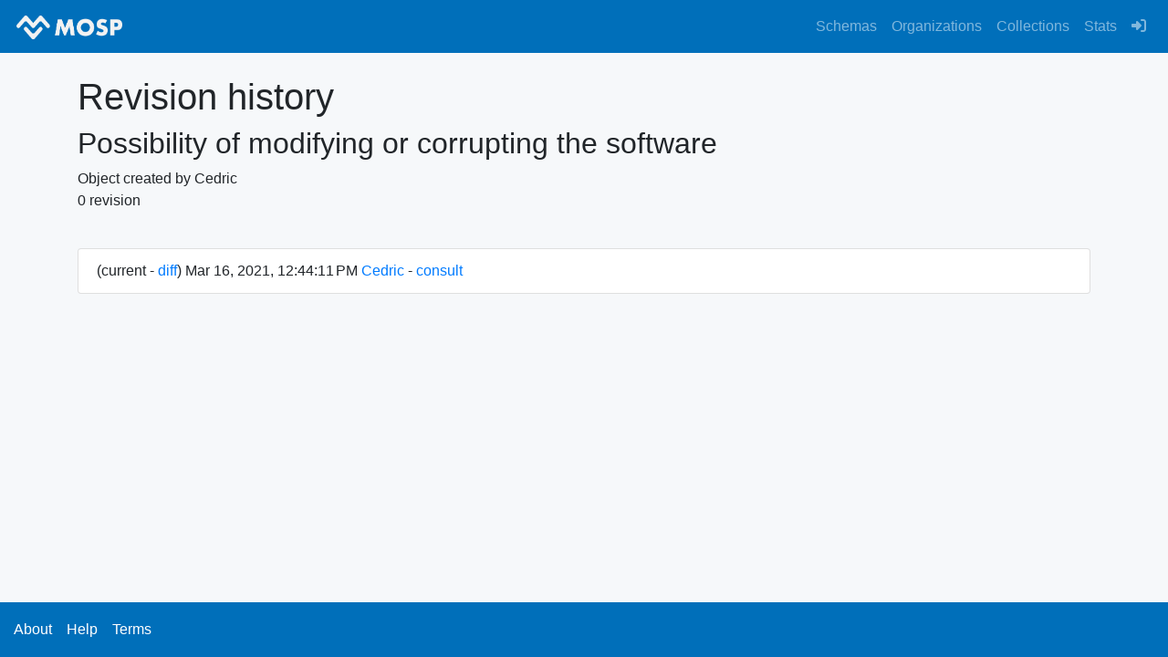

--- FILE ---
content_type: text/html; charset=utf-8
request_url: https://objects.monarc.lu/object/425/versions/
body_size: 1964
content:
<!DOCTYPE html>
<html lang="en">
<head>
  
  <meta charset="utf-8">
  <meta name="viewport" content="width=device-width, initial-scale=1.0" />
  <meta name="description" content="MOSP - Create, edit and share JSON objects" />
  <link rel="author" type="text/plain"  href="/humans.txt" />
  <link rel="icon" type="image/x-icon" href="/static/img/favicon.ico" />
  <link href="/objects.atom" rel="alternate" title="Recent objects published on MOSP" type="application/atom+xml" />
  <link href="/schemas.atom" rel="alternate" title="Recent schemas published on MOSP" type="application/atom+xml" />
  <link href="/collections.atom" rel="alternate" title="Recent collections published on MOSP" type="application/atom+xml" />
  <link rel="apple-touch-icon" sizes="152x152" href="/static/img/apple-touch-icon.png">
  <link rel="apple-touch-icon" sizes="180x180" href="/static/img/apple-touch-icon.png" />
  
  <link rel="stylesheet" href="/static/npm_components/bootstrap/dist/css/bootstrap.min.css">
  <link rel="stylesheet" href="/static/npm_components/bootstrap-select/dist/css/bootstrap-select.css" />
  <link rel="stylesheet" href="/static/npm_components/datatables.net-bs4/css/dataTables.bootstrap4.css" />
  <link rel="stylesheet" href="/static/css/custom.css">
  <link rel="stylesheet" href="/static/npm_components/@fortawesome/fontawesome-free/css/all.min.css">
  <link rel="stylesheet" href="/static/npm_components/code-prettify/src/prettify.css">
  <link rel="stylesheet" href="/static/npm_components/code-prettify/styles/sunburst.css">
  
  <script type="application/javascript">document.interestCohort = null;</script>
  <script src="/static/npm_components/jquery/dist/jquery.min.js"></script>
  <script src="/static/npm_components/popper.js/dist/umd/popper.min.js"></script>
  <script src="/static/npm_components/bootstrap/dist/js/bootstrap.min.js"></script>
  <script src="/static/npm_components/bootstrap-select/dist/js/bootstrap-select.min.js"></script>
  <script src="/static/npm_components/datatables.net/js/dataTables.min.js"></script>
  <script src="/static/npm_components/datatables.net-bs4/js/dataTables.bootstrap4.js"></script>
  <script src="/static/npm_components/lodash/lodash.min.js"></script>
  <script src="/static/npm_components/moment/min/moment.min.js"></script>
  <script src="/static/npm_components/code-prettify/src/prettify.js?skin=sunburst"></script>
  <script src="/static/js/templates.js"></script>
  <title>MOSP</title>
  
</head>

<body onload="PR.prettyPrint()">
  
  <nav class="navbar navbar-expand-lg navbar-dark bg-MOSP-blue">
    <a class="navbar-brand" href="/"><img src="/static/img/logo.png" width="120px" alt="MONARC Objects Sharing Platform" title="MONARC Objects Sharing Platform" /></a>
    <button class="navbar-toggler" type="button" data-toggle="collapse" data-target="#navbarSupportedContent" aria-controls="navbarSupportedContent" aria-expanded="false" aria-label="Toggle navigation">
      <span class="navbar-toggler-icon"></span>
    </button>
    
    <div class="collapse navbar-collapse" id="navbarSupportedContent">
      <ul class="navbar-nav mr-auto w-100 justify-content-end">
        <li class="nav-item">
          <a class="nav-link" href="/schemas/" title="Schemas">Schemas</a>
        </li>
        <li class="nav-item">
          <a class="nav-link" href="/organizations/" title="Organizations">Organizations</a>
        </li>
        <li class="nav-item">
          <a class="nav-link" href="/collections/" title="Collections">Collections</a>
        </li>
        <li class="nav-item">
          <a class="nav-link" href="/stats/" title="Stats">Stats</a>
        </li>
        
        <li class="nav-item">
          <a class="nav-link" href="/login" title="Sign in"><i class="fas fa-sign-in-alt"></i></a>
        </li>
        
      </ul>
    </div>
    
  </nav>
  
  <div class="container alert-message">
    
    
    
    
    
  </div>
  <br />
  <div role="main">
    
<div class="container">
  <div class="row">
      <div class="col">
          <h1>Revision history</h1>
      </div>
  </div>
    <div class="row">
        <div class="col">
            <h2>Possibility of modifying or corrupting the software</h2>
            <p>Object created by Cedric<br />
            0 revision</p>
        </div>
    </div>
    <br />
    <ul class="list-group">
      <li class="list-group-item">(current - <a href="/object/425/diff/0/425">diff</a>) Mar 16, 2021, 12:44:11 PM <a href="/user/Cedric">Cedric</a> - <a href="/object/view/425">consult</a></li>
      
    </ul>

    <!-- Modal -->
    <div class="modal fade" id="restoreVersionModal" tabindex="-1" role="dialog" aria-labelledby="restoreVersionModalLabel" aria-hidden="true">
      <div class="modal-dialog" role="document">
        <div class="modal-content">
          <div class="modal-header">
            <h5 class="modal-title" id="restoreVersionModalLabel">Restore the version</h5>
            <button type="button" class="close" data-dismiss="modal" aria-label="Close">
              <span aria-hidden="true">&times;</span>
            </button>
          </div>
          <div class="modal-body">
            <p>Restore the version ?</p>
          </div>
          <div class="modal-footer">
            <button type="button" class="btn btn-secondary" data-dismiss="modal">Close</button>
            <button type="button" class="btn btn-primary" onclick="restoreVersion()">Restore</button>
          </div>
        </div>
      </div>
    </div>
</div>
<script>
function restoreVersionModal(event) {
  var versionID = event.srcElement.parentNode.getAttribute('version-id');
  document.getElementById('restoreVersionModal').setAttribute('version-id', versionID);
  var myModal = new bootstrap.Modal(document.getElementById('restoreVersionModal'))
  myModal.show();
}
function restoreVersion() {
  var versionID = document.getElementById('restoreVersionModal').getAttribute('version-id');
  fetch("/object/425/version/"+versionID+"/restore")
    .then(result => {
      window.location.replace('/object/425/versions');
    }).catch((error) => {
      console.error('Error:', error);
  });
}
</script>
<!-- /.container -->

  </div>
  <br />
  <footer class="footer">
    <div class="container-fluid">
      <div class="row">
        <div class="col">
          <a href="/about">About</a>
          &nbsp;&nbsp;
          <a href="/help">Help</a>
          &nbsp;&nbsp;
          <a href="/terms">Terms</a>
        </div>
      </div>
    </div>
  </footer>
</body>

</html>